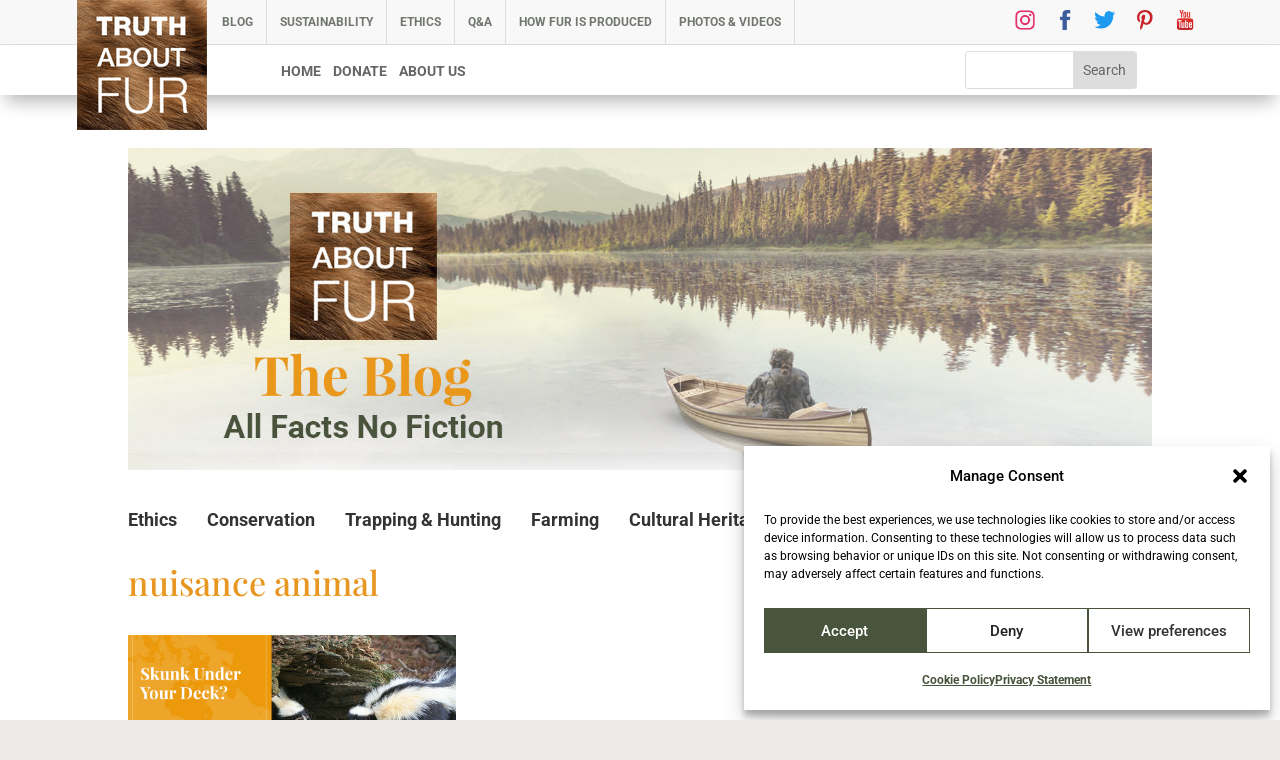

--- FILE ---
content_type: text/css
request_url: https://www.truthaboutfur.com/wp-content/themes/acx-divi-child-theme/css/acx-responsive.css?ver=100.1.1761684755
body_size: 942
content:
@media screen {
    .printfriendly {
        z-index: 10 !important;
    }
}

/* RETINA */
@media screen and (min-width: 1440px) {
}

@media screen and (max-width: 1400px){
}

/* MAC BOOK */
@media screen and (max-width: 1440px) and (min-width: 1367px) {
}

/* DESKTOP 1 */
@media screen and (max-width: 1366px) and (min-width: 1296px) {
}

/* DESKTOP 2 */
@media screen and (max-width: 1295px) and (min-width: 1081px) {
}

/* IPAD LANDSCAPE */
@media screen and (max-width: 1080px) {
}


/* DIVI BreakPoint */
@media screen and (min-width: 981px) {
    /* min-width -- desktop */
}
@media screen and (max-width: 980px) {
/* 5 Steps */
.taf-row-offset-right.mobile.et_pb_row_0.et_pb_row,
.taf-row-offset-right.mobile.et_pb_row_1.et_pb_row,
.taf-row-offset-right.mobile.et_pb_row_2.et_pb_row,
.taf-row-offset-right.mobile.et_pb_row_3.et_pb_row,
.taf-row-offset-right.mobile.et_pb_row_4.et_pb_row,
.taf-row-offset-right.mobile.et_pb_row_5.et_pb_row,
.taf-row-offset-right.mobile.et_pb_row_6.et_pb_row,
.taf-row-offset-right.mobile.et_pb_row_7.et_pb_row,
.taf-row-offset-right.mobile.et_pb_row_8.et_pb_row,
.taf-row-offset-right.mobile.et_pb_row_9.et_pb_row,
.taf-row-offset-right.mobile.et_pb_row_10.et_pb_row {
    margin-right: auto !important;
    margin-left: auto !important;
}
.taf-row-offset-left.mobile.et_pb_row_0.et_pb_row,
.taf-row-offset-left.mobile.et_pb_row_1.et_pb_row,
.taf-row-offset-left.mobile.et_pb_row_2.et_pb_row,
.taf-row-offset-left.mobile.et_pb_row_3.et_pb_row,
.taf-row-offset-left.mobile.et_pb_row_4.et_pb_row,
.taf-row-offset-left.mobile.et_pb_row_5.et_pb_row,
.taf-row-offset-left.mobile.et_pb_row_6.et_pb_row,
.taf-row-offset-left.mobile.et_pb_row_7.et_pb_row,
.taf-row-offset-left.mobile.et_pb_row_8.et_pb_row,
.taf-row-offset-left.mobile.et_pb_row_9.et_pb_row,
.taf-row-offset-left.mobile.et_pb_row_10.et_pb_row {
    margin-left: auto !important;
    margin-right: auto !important;
}
	.et_pb_row_0.et_pb_row {
		padding-top: 70px;
	}
	.et_pb_menu_0.et_pb_menu .nav li ul, .et_pb_menu_0.et_pb_menu .et_mobile_menu {
		background-image: url(https://truthaboutfur.com/wp-content/uploads/2022/12/1px-white-bg.jpg);
	}
	.page-menu-sidebar {
		margin-top: 220px !important;
	}
	.et_pb_section_1_tb_header.et_pb_section {
   	 	padding-top: 20px !important;
	}
	#acx-main-menu, .et_pb_module .et_pb_image .et_pb_image_1_tb_header {
		display:none;
	} 
	.et_pb_module.et_pb_image.et_pb_image_1_tb_header {

	}
    #taf-top-seacrh {
        width: 40% !important;
        min-width: 40% !important;
        margin-left: 58%;
    }
    .post-container {
        padding-right: 2%;
        width: 49% !important;
    }
    .post-container:nth-child(odd) {
        padding-right: 0;
    }

}


/* Generic Tablets */
@media only screen and (max-width: 767px){
}
@media only screen and (max-width: 700px){
}

/* IPHONE 6+ LANDSCAPE */
@media only screen and (max-width: 736px){
}

/* IPHONE 6 LANDSCAPE */
@media only screen and (max-width: 667px){
}

/* HTC, GALAXY LANDSCAPE */
@media only screen and (max-width: 640px) {
}

/*IPHONE 5 LANDSCAPE */
@media only screen and (max-width: 568px) {
    #taf-top-seacrh {
        width: 60% !important;
        min-width: 60% !important;
        margin-left: 38%;
    }
}
@media only screen and (max-width: 520px) {
}

/* IPHONE 4 LANDSCAPE */
@media only screen and (max-width: 480px) {
	h2 {
    font-size: 26px !important;
}
	.et_pb_text_0 h1 {
    font-size: 44px !important;
}
    .entry-content .et_pb_row_0.et_pb_row, .entry-content .et_pb_row_1.et_pb_row, .entry-content .et_pb_row_2.et_pb_row, .entry-content .et_pb_row_3.et_pb_row, .entry-content .et_pb_row_4.et_pb_row, .entry-content .et_pb_row_5.et_pb_row, .entry-content .et_pb_row_6.et_pb_row, .entry-content .et_pb_row_7.et_pb_row, .entry-content .et_pb_row_8.et_pb_row, .entry-content .et_pb_row_9.et_pb_row, .entry-content .et_pb_row_10.et_pb_row, .entry-content .et_pb_row_11.et_pb_row, .entry-content .et_pb_row_12.et_pb_row, .entry-content .et_pb_row_13.et_pb_row, .entry-content .et_pb_row_14.et_pb_row, .entry-content .et_pb_row_15.et_pb_row, .entry-content .et_pb_row_16.et_pb_row, .entry-content .et_pb_row_17.et_pb_row, .entry-content .et_pb_row_18.et_pb_row, .entry-content .et_pb_row_19.et_pb_row, .entry-content .et_pb_row_20.et_pb_row, .entry-content .et_pb_row_21.et_pb_row, .entry-content .et_pb_row_22.et_pb_row, .entry-content .et_pb_row_23.et_pb_row, .entry-content .et_pb_row_24.et_pb_row, .entry-content .et_pb_row_25.et_pb_row, .entry-content .et_pb_row_26.et_pb_row, .entry-content .et_pb_row_27.et_pb_row, .entry-content .et_pb_row_28.et_pb_row, .entry-content .et_pb_row_29.et_pb_row, .entry-content .et_pb_row_30.et_pb_row {
        width: 100%;
        padding-left: 10% !important;
        padding-right: 10% !important;
    }
    #taf-top-seacrh {
        width: 80% !important;
        min-width: 80% !important;
        margin-left: 18% !important;
    }
    .post-container {
        padding-right: 0;
        width: 100% !important;
    }

}

/* IPHONE 6+ PORTRAIT */
@media only screen and (max-width: 414px) {
}

/* IPHONE 6 PORTRAIT */
@media only screen and (max-width: 375px) {
	#popmake-24893 .check_availability {
		width: 100%;
	}
	/* ---------------------------------------- */
	/* Sidebar - cart*/
}

/* HTC, GALAXY PORTRAIT */
@media only screen and (max-width: 360px) {
}

/* IPHONE 4, IPHONE 5 PORTRAIT */
@media only screen and (max-width: 320px) {
}

/*--------------------------------- TARGET ONLY SPECIFIC DEVICES ------------------------------------------*/
/* TARGET IPAD */
@media only screen and (max-width: 768px) and (min-width: 767px) {
}
@media only screen and (max-width: 1024px) and (min-width: 1023px) {
}

/* TARGET iPHONE 5S */
@media only screen and (device-width: 640px) and (device-height: 1136px) and (orientation: portrait) {
}
@media screen and (max-device-width: 1136px) and (orientation: landscape) and (device-aspect-ratio: 40/71) {
}

/* TARGET IPHONE 5 */
@media only screen and (device-width: 568px) and (orientation: landscape) {
}
@media only screen and (device-width: 320px) and (orientation: portrait) {
}

/* TARGET IPHONE 4 */
@media only screen and (device-width: 320px) and (orientation: portrait) {
}
@media only screen and (device-width: 480px) and (orientation: landscape) {
}

/* TARGET HTC ONE AND GALAXY S5 */
@media only screen and (device-width: 360px) and (orientation: portrait) {
}
@media only screen and (device-width: 640px) and (orientation: landscape) {
}

/* TARGET IPHONE 6 */
@media only screen and (device-width: 375px) and (orientation: portrait) {
}
@media only screen and (device-width: 667px) and (orientation: landscape) {
}

/* TARGET IPHONE 6+ */
@media only screen and ( device-width: 414px ) and ( orientation: portrait ) {
}
@media only screen and ( device-width: 736px ) and ( orientation: landscape ) {
}